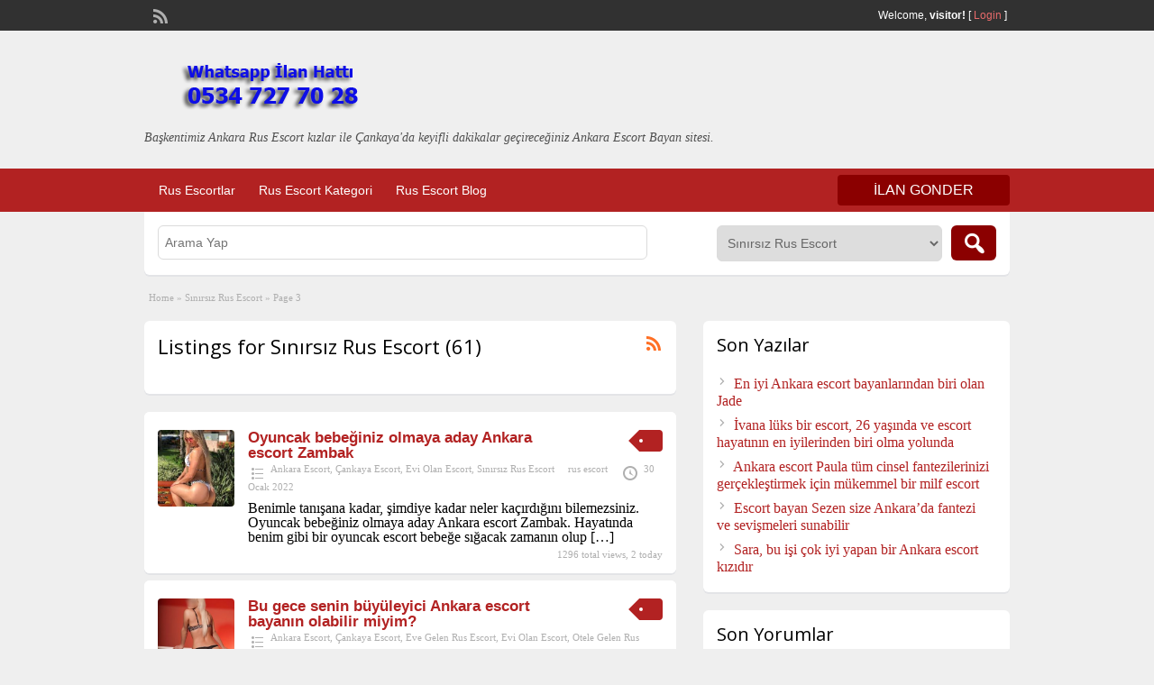

--- FILE ---
content_type: text/html; charset=UTF-8
request_url: http://ankararus.net/ad-category/sinirsiz-rus-escort/page/3/
body_size: 9196
content:
<!DOCTYPE html>
<!--[if lt IE 7 ]> <html class="ie6" lang="tr-TR"> <![endif]-->
<!--[if IE 7 ]>    <html class="ie7" lang="tr-TR"> <![endif]-->
<!--[if IE 8 ]>    <html class="ie8" lang="tr-TR"> <![endif]-->
<!--[if IE 9 ]>    <html class="ie9" lang="tr-TR"> <![endif]-->
<!--[if (gt IE 9)|!(IE)]><!--> <html lang="tr-TR"> <!--<![endif]-->

<head>

	<meta http-equiv="Content-Type" content="text/html; charset=UTF-8" />
	<link rel="profile" href="http://gmpg.org/xfn/11" />

	<title>Sınırsız Rus Escort | Ankara Rus Escort Çankaya - Ankara Rus Escort Bayan - Part 3</title>

	<link rel="alternate" type="application/rss+xml" title="RSS 2.0" href="http://ankararus.net/feed/?post_type=ad_listing" />
	<link rel="pingback" href="http://ankararus.net/xmlrpc.php" />

	<meta http-equiv="X-UA-Compatible" content="IE=edge,chrome=1">
	<meta name="viewport" content="width=device-width, initial-scale=1" />

	
	
<!-- All in One SEO Pack 2.3.14.2 by Michael Torbert of Semper Fi Web Design[476,531] -->
<link rel='prev' href='http://ankararus.net/ad-category/sinirsiz-rus-escort/page/2/' />
<link rel='next' href='http://ankararus.net/ad-category/sinirsiz-rus-escort/page/4/' />

<link rel="canonical" href="http://ankararus.net/ad-category/sinirsiz-rus-escort/page/3/" />
<!-- /all in one seo pack -->
<link rel='dns-prefetch' href='//fonts.googleapis.com' />
<link rel='dns-prefetch' href='//s.w.org' />
<link rel="alternate" type="application/rss+xml" title="Ankara Rus Escort Çankaya - Ankara Rus Escort Bayan &raquo; beslemesi" href="http://ankararus.net/feed/" />
<link rel="alternate" type="application/rss+xml" title="Ankara Rus Escort Çankaya - Ankara Rus Escort Bayan &raquo; yorum beslemesi" href="http://ankararus.net/comments/feed/" />
<link rel="alternate" type="application/rss+xml" title="Ankara Rus Escort Çankaya - Ankara Rus Escort Bayan &raquo; Sınırsız Rus Escort Category beslemesi" href="http://ankararus.net/ad-category/sinirsiz-rus-escort/feed/" />
		<script type="text/javascript">
			window._wpemojiSettings = {"baseUrl":"https:\/\/s.w.org\/images\/core\/emoji\/2.4\/72x72\/","ext":".png","svgUrl":"https:\/\/s.w.org\/images\/core\/emoji\/2.4\/svg\/","svgExt":".svg","source":{"concatemoji":"http:\/\/ankararus.net\/wp-includes\/js\/wp-emoji-release.min.js?ver=4.9.3"}};
			!function(a,b,c){function d(a,b){var c=String.fromCharCode;l.clearRect(0,0,k.width,k.height),l.fillText(c.apply(this,a),0,0);var d=k.toDataURL();l.clearRect(0,0,k.width,k.height),l.fillText(c.apply(this,b),0,0);var e=k.toDataURL();return d===e}function e(a){var b;if(!l||!l.fillText)return!1;switch(l.textBaseline="top",l.font="600 32px Arial",a){case"flag":return!(b=d([55356,56826,55356,56819],[55356,56826,8203,55356,56819]))&&(b=d([55356,57332,56128,56423,56128,56418,56128,56421,56128,56430,56128,56423,56128,56447],[55356,57332,8203,56128,56423,8203,56128,56418,8203,56128,56421,8203,56128,56430,8203,56128,56423,8203,56128,56447]),!b);case"emoji":return b=d([55357,56692,8205,9792,65039],[55357,56692,8203,9792,65039]),!b}return!1}function f(a){var c=b.createElement("script");c.src=a,c.defer=c.type="text/javascript",b.getElementsByTagName("head")[0].appendChild(c)}var g,h,i,j,k=b.createElement("canvas"),l=k.getContext&&k.getContext("2d");for(j=Array("flag","emoji"),c.supports={everything:!0,everythingExceptFlag:!0},i=0;i<j.length;i++)c.supports[j[i]]=e(j[i]),c.supports.everything=c.supports.everything&&c.supports[j[i]],"flag"!==j[i]&&(c.supports.everythingExceptFlag=c.supports.everythingExceptFlag&&c.supports[j[i]]);c.supports.everythingExceptFlag=c.supports.everythingExceptFlag&&!c.supports.flag,c.DOMReady=!1,c.readyCallback=function(){c.DOMReady=!0},c.supports.everything||(h=function(){c.readyCallback()},b.addEventListener?(b.addEventListener("DOMContentLoaded",h,!1),a.addEventListener("load",h,!1)):(a.attachEvent("onload",h),b.attachEvent("onreadystatechange",function(){"complete"===b.readyState&&c.readyCallback()})),g=c.source||{},g.concatemoji?f(g.concatemoji):g.wpemoji&&g.twemoji&&(f(g.twemoji),f(g.wpemoji)))}(window,document,window._wpemojiSettings);
		</script>
		<style type="text/css">
img.wp-smiley,
img.emoji {
	display: inline !important;
	border: none !important;
	box-shadow: none !important;
	height: 1em !important;
	width: 1em !important;
	margin: 0 .07em !important;
	vertical-align: -0.1em !important;
	background: none !important;
	padding: 0 !important;
}
</style>
<link rel='stylesheet' id='jquery-ui-style-css'  href='http://ankararus.net/wp-content/themes/classipress/framework/styles/jquery-ui/jquery-ui.min.css?ver=1.11.2' type='text/css' media='all' />
<link rel='stylesheet' id='at-main-css'  href='http://ankararus.net/wp-content/themes/classipress/style.css?ver=4.9.3' type='text/css' media='all' />
<link rel='stylesheet' id='at-color-css'  href='http://ankararus.net/wp-content/themes/classipress/styles/red.css?ver=4.9.3' type='text/css' media='all' />
<link rel='stylesheet' id='dashicons-css'  href='http://ankararus.net/wp-includes/css/dashicons.min.css?ver=4.9.3' type='text/css' media='all' />
<link rel='stylesheet' id='open-sans-css'  href='https://fonts.googleapis.com/css?family=Open+Sans%3A300italic%2C400italic%2C600italic%2C300%2C400%2C600&#038;subset=latin%2Clatin-ext&#038;ver=4.9.3' type='text/css' media='all' />
<script type='text/javascript'>
/* <![CDATA[ */
var AppThemes = {"ajaxurl":"http:\/\/ankararus.net\/wp-admin\/admin-ajax.php","current_url":"http:\/\/ankararus.net\/ad-category\/sinirsiz-rus-escort\/page\/3\/"};
/* ]]> */
</script>
<script type='text/javascript' src='http://ankararus.net/wp-includes/js/jquery/jquery.js?ver=1.12.4'></script>
<script type='text/javascript' src='http://ankararus.net/wp-includes/js/jquery/jquery-migrate.min.js?ver=1.4.1'></script>
<script type='text/javascript' src='http://ankararus.net/wp-content/themes/classipress/includes/js/jquery.tinynav.js?ver=1.1'></script>
<script type='text/javascript' src='http://ankararus.net/wp-content/themes/classipress/theme-framework/js/footable/jquery.footable.min.js?ver=2.0.3'></script>
<script type='text/javascript'>
/* <![CDATA[ */
var classipress_params = {"appTaxTag":"ad_tag","require_images":"","ad_parent_posting":"yes","ad_currency":"$","currency_position":"left","home_url":"http:\/\/ankararus.net\/","ajax_url":"\/wp-admin\/admin-ajax.php","nonce":"784532be08","text_processing":"Processing...","text_require_images":"Please upload at least 1 image.","text_before_delete_ad":"Are you sure you want to delete this ad?","text_mobile_navigation":"Navigation","loader":"http:\/\/ankararus.net\/wp-content\/themes\/classipress\/images\/loader.gif","listing_id":"0"};
/* ]]> */
</script>
<script type='text/javascript' src='http://ankararus.net/wp-content/themes/classipress/includes/js/theme-scripts.min.js?ver=3.3.3'></script>
<link rel='https://api.w.org/' href='http://ankararus.net/wp-json/' />
<link rel="EditURI" type="application/rsd+xml" title="RSD" href="http://ankararus.net/xmlrpc.php?rsd" />
<link rel="wlwmanifest" type="application/wlwmanifest+xml" href="http://ankararus.net/wp-includes/wlwmanifest.xml" /> 
<meta name="generator" content="WordPress 4.9.3" />
<link rel="shortcut icon" href="http://ankararus.net/wp-content/themes/classipress/images/favicon.ico" />

	<meta name="generator" content="ClassiPress 3.5.4" />
<meta property="og:type" content="website" />
<meta property="og:locale" content="tr_TR" />
<meta property="og:site_name" content="Ankara Rus Escort Çankaya - Ankara Rus Escort Bayan" />
<meta property="og:image" content="http://ankararus.net/wp-content/themes/classipress/images/cp_logo_black.png" />
<meta property="og:url" content="http://ankararus.net/ad-category/sinirsiz-rus-escort/" />
<meta property="og:title" content="Sınırsız Rus Escort" />
		<style type="text/css">.recentcomments a{display:inline !important;padding:0 !important;margin:0 !important;}</style>
			<style type="text/css" id="cp-header-css">
			#logo h1 a,
		#logo h1 a:hover,
		#logo .description {
			color: ##666666;
		}
		
	</style>
	
    <style type="text/css">

					body { background: #EFEFEF; }
		
		
		
		
		
					.header_main, .header_main_bg { background: #EFEFEF; }
		
		
		
		
					.footer { background: #313131; }
		
		
		
		
					.footer_main_res { width: 940px; }
			@media screen and (max-width: 860px) {
				.footer_main_res { width: 100%; }
				#footer .inner {
					float: left;
					width: 95%;
				}
			}
		
					.footer_main_res div.column { width: 200px; }
			@media screen and (max-width: 860px) {
				.footer_main_res div.column {
					float: left;
					width: 95%;
				}
			}
		
	</style>

</head>

<body class="archive paged tax-ad_cat term-sinirsiz-rus-escort term-3654 paged-3">

	
	<div class="container">

		
				
<div class="header">

	<div class="header_top">

		<div class="header_top_res">

			<p>
				
			Welcome, <strong>visitor!</strong> [

			
			<a href="http://ankararus.net/login/">Login</a> ]&nbsp;

		
				<a href="http://ankararus.net/feed/?post_type=ad_listing" class="dashicons-before srvicon rss-icon" target="_blank" title="RSS Feed"></a>

				
								
			</p>

		</div><!-- /header_top_res -->

	</div><!-- /header_top -->



		<div class="header_main_bg">

			<div class="header_main_res">

				<div id="logo">

											<a class="site-logo" href="http://ankararus.net/">
							<img src="http://ankararus.net/wp-content/themes/classipress/images/cp_logo_black.png" class="header-logo" width="300" height="80" alt="" />
						</a>
																<div class="description">Başkentimiz Ankara Rus Escort kızlar ile Çankaya&#039;da keyifli dakikalar geçireceğiniz Ankara Escort Bayan sitesi.</div>
					
				</div><!-- /logo -->

				<div class="adblock">
				</div><!-- /adblock -->

				<div class="clr"></div>

			</div><!-- /header_main_res -->

		</div><!-- /header_main_bg -->

	</div><!-- /header_main -->


	<div class="header_menu">

		<div class="header_menu_res">

			<ul id="menu-header" class="menu"><li id="menu-item-21" class="menu-item menu-item-type-custom menu-item-object-custom menu-item-home menu-item-21"><a href="http://ankararus.net/">Rus Escortlar</a></li>
<li id="menu-item-22" class="menu-item menu-item-type-post_type menu-item-object-page menu-item-22"><a href="http://ankararus.net/categories/">Rus Escort Kategori</a><div class="adv_categories" id="adv_categories"><div class="catcol first"><ul class="maincat-list"><li class="maincat cat-item-47"><a href="http://ankararus.net/ad-category/ankara-escort/" title="">Ankara Escort</a>  </li>
<li class="maincat cat-item-8"><a href="http://ankararus.net/ad-category/ankara-rus-escort/" title="">Ankara Rus Escort</a>  </li>
<li class="maincat cat-item-41"><a href="http://ankararus.net/ad-category/ankara-rus-masoz/" title="">Ankara Rus Masöz</a>  </li>
<li class="maincat cat-item-2880"><a href="http://ankararus.net/ad-category/cankaya-escort/" title="">Çankaya Escort</a>  <ul class="subcat-list"><li class="cat-item cat-item-4471"><a href="http://ankararus.net/ad-category/cankaya-escort/turan-gunes-escort/" title="">Turan Güneş Escort</a>  </li></ul></li>
<li class="maincat cat-item-9"><a href="http://ankararus.net/ad-category/cankaya-rus-escort/" title="">Çankaya Rus Escort</a>  </li>
<li class="maincat cat-item-3885"><a href="http://ankararus.net/ad-category/cayyolu-escort/" title="">Çayyolu Escort</a>  </li>
</ul>
</div><!-- /catcol -->
<div class="catcol"><ul class="maincat-list"><li class="maincat cat-item-5016"><a href="http://ankararus.net/ad-category/cebeci-escort/" title="">Cebeci Escort</a>  </li>
<li class="maincat cat-item-4635"><a href="http://ankararus.net/ad-category/dikmen-escort/" title="">Dikmen Escort</a>  </li>
<li class="maincat cat-item-3849"><a href="http://ankararus.net/ad-category/eryaman-rus-escort/" title="">Eryaman Rus Escort</a>  </li>
<li class="maincat cat-item-26"><a href="http://ankararus.net/ad-category/eve-gelen-rus-escort/" title="">Eve Gelen Rus Escort</a>  </li>
<li class="maincat cat-item-2344"><a href="http://ankararus.net/ad-category/evi-olan-escort/" title="">Evi Olan Escort</a>  </li>
<li class="maincat cat-item-46"><a href="http://ankararus.net/ad-category/kizilay-rus-escort/" title="">Kızılay Rus Escort</a>  </li>
</ul>
</div><!-- /catcol -->
<div class="catcol"><ul class="maincat-list"><li class="maincat cat-item-10"><a href="http://ankararus.net/ad-category/otele-gelen-rus-escort/" title="">Otele Gelen Rus Escort</a>  </li>
<li class="maincat cat-item-3654"><a href="http://ankararus.net/ad-category/sinirsiz-rus-escort/" title="">Sınırsız Rus Escort</a>  </li>
<li class="maincat cat-item-3902"><a href="http://ankararus.net/ad-category/tandogan-escort/" title="">Tandoğan Escort</a>  </li>
<li class="maincat cat-item-4278"><a href="http://ankararus.net/ad-category/universiteli-rus-escort/" title="">Üniversiteli Rus Escort</a>  </li>
</ul>
</div><!-- /catcol -->
</div></li>
<li id="menu-item-23" class="menu-item menu-item-type-post_type menu-item-object-page current_page_parent menu-item-23"><a href="http://ankararus.net/blog/">Rus Escort Blog</a></li>
</ul>
			<a href="http://ankararus.net/create-listing/" class="obtn btn_orange">ilan gonder</a>

			<div class="clr"></div>

		</div><!-- /header_menu_res -->

	</div><!-- /header_menu -->

</div><!-- /header -->
<body>

<script defer src="https://static.cloudflareinsights.com/beacon.min.js/vcd15cbe7772f49c399c6a5babf22c1241717689176015" integrity="sha512-ZpsOmlRQV6y907TI0dKBHq9Md29nnaEIPlkf84rnaERnq6zvWvPUqr2ft8M1aS28oN72PdrCzSjY4U6VaAw1EQ==" data-cf-beacon='{"version":"2024.11.0","token":"7a3b174ae6c74aa491775dd6a8f315c5","r":1,"server_timing":{"name":{"cfCacheStatus":true,"cfEdge":true,"cfExtPri":true,"cfL4":true,"cfOrigin":true,"cfSpeedBrain":true},"location_startswith":null}}' crossorigin="anonymous"></script>
</body>



		
		

	<div id="search-bar">

		<div class="searchblock_out">

			<div class="searchblock">

				<form action="http://ankararus.net/" method="get" id="searchform" class="form_search">

					<div class="searchfield">

						<input name="s" type="text" id="s" tabindex="1" class="editbox_search" style="" value="" placeholder="Arama Yap" />

					</div>

					<div class="searchbutcat">

						<button class="dashicons-before btn-topsearch" type="submit" tabindex="3" title="Search Ads" id="go" value="search" name="sa"></button>

						<select  name='scat' id='scat' class='searchbar'  tabindex="2">
	<option value='0'>All Categories</option>
	<option class="level-0" value="47">Ankara Escort</option>
	<option class="level-0" value="8">Ankara Rus Escort</option>
	<option class="level-0" value="41">Ankara Rus Masöz</option>
	<option class="level-0" value="2880">Çankaya Escort</option>
	<option class="level-1" value="4471">&nbsp;&nbsp;&nbsp;Turan Güneş Escort</option>
	<option class="level-0" value="9">Çankaya Rus Escort</option>
	<option class="level-0" value="3885">Çayyolu Escort</option>
	<option class="level-0" value="5016">Cebeci Escort</option>
	<option class="level-0" value="4635">Dikmen Escort</option>
	<option class="level-0" value="3849">Eryaman Rus Escort</option>
	<option class="level-0" value="26">Eve Gelen Rus Escort</option>
	<option class="level-0" value="2344">Evi Olan Escort</option>
	<option class="level-0" value="46">Kızılay Rus Escort</option>
	<option class="level-0" value="10">Otele Gelen Rus Escort</option>
	<option class="level-0" value="3654" selected="selected">Sınırsız Rus Escort</option>
	<option class="level-0" value="3902">Tandoğan Escort</option>
	<option class="level-0" value="4278">Üniversiteli Rus Escort</option>
</select>

					</div>

				</form>

			</div> <!-- /searchblock -->

		</div> <!-- /searchblock_out -->

	</div> <!-- /search-bar -->


		

<div class="content">

	<div class="content_botbg">

		<div class="content_res">

			<div id="breadcrumb"><div id="crumbs">
		<div class="breadcrumb-trail breadcrumbs" itemprop="breadcrumb"><span class="trail-begin"><a href="http://ankararus.net" title="Ankara Rus Escort Çankaya - Ankara Rus Escort Bayan" rel="home">Home</a></span>
			 <span class="sep">&raquo;</span> <a href="http://ankararus.net/ad-category/sinirsiz-rus-escort/" title="Sınırsız Rus Escort">Sınırsız Rus Escort</a>
			 <span class="sep">&raquo;</span> <span class="trail-end">Page 3</span>
		</div></div></div>

			<!-- left block -->
			<div class="content_left">

				
				<div class="shadowblock_out">

					<div class="shadowblock">

						<div id="catrss" class="catrss"><a class="dashicons-before catrss" href="http://ankararus.net/ad-category/sinirsiz-rus-escort/feed/" title="http://Sınırsız%20Rus%20Escort%20RSS%20Feed"></a></div>
						<h1 class="single dotted">Listings for Sınırsız Rus Escort (61)</h1>

						<p></p>

					</div><!-- /shadowblock -->

				</div><!-- /shadowblock_out -->


				


	
		
		
<div class="post-block-out ">

	<div class="post-block">

		<div class="post-left">

			<a href="http://ankararus.net/ads/oyuncak-bebeginiz-olmaya-aday-ankara-escort-zambak/" title="Oyuncak bebeğiniz olmaya aday Ankara escort Zambak" class="preview" data-rel="http://ankararus.net/wp-content/uploads/2021/12/6-1.jpg"><img width="225" height="225" src="http://ankararus.net/wp-content/uploads/2021/12/6-1.jpg" class="attachment-ad-medium size-ad-medium" alt="Oyuncak bebeğiniz olmaya aday Ankara escort Zambak" srcset="http://ankararus.net/wp-content/uploads/2021/12/6-1.jpg 225w, http://ankararus.net/wp-content/uploads/2021/12/6-1-50x50.jpg 50w, http://ankararus.net/wp-content/uploads/2021/12/6-1-150x150.jpg 150w, http://ankararus.net/wp-content/uploads/2021/12/6-1-100x100.jpg 100w, http://ankararus.net/wp-content/uploads/2021/12/6-1-75x75.jpg 75w" sizes="(max-width: 225px) 100vw, 225px" /></a>
		</div>

		<div class="post-right full">

			
	<div class="tags price-wrap">
		<span class="tag-head"><p class="post-price">&nbsp;</p></span>
	</div>


			<h3><a href="http://ankararus.net/ads/oyuncak-bebeginiz-olmaya-aday-ankara-escort-zambak/">Oyuncak bebeğiniz olmaya aday Ankara escort Zambak</a></h3>

			<div class="clr"></div>

				<p class="post-meta">
		<span class="dashicons-before folder"><a href="http://ankararus.net/ad-category/ankara-escort/" rel="tag">Ankara Escort</a>, <a href="http://ankararus.net/ad-category/cankaya-escort/" rel="tag">Çankaya Escort</a>, <a href="http://ankararus.net/ad-category/evi-olan-escort/" rel="tag">Evi Olan Escort</a>, <a href="http://ankararus.net/ad-category/sinirsiz-rus-escort/" rel="tag">Sınırsız Rus Escort</a></span> <span class="dashicons-before owner"><a href="http://ankararus.net/author/rusescort/" title="rus escort tarafından yazılan yazılar" rel="author">rus escort</a></span> <span class="dashicons-before clock"><span>30 Ocak 2022</span></span>
	</p>

			<div class="clr"></div>

			
			<p class="post-desc">Benimle tanışana kadar, şimdiye kadar neler kaçırdığını bilemezsiniz. Oyuncak bebeğiniz olmaya aday Ankara escort Zambak. Hayatında benim gibi bir oyuncak escort bebeğe sığacak zamanın olup <a class="moretag" href="http://ankararus.net/ads/oyuncak-bebeginiz-olmaya-aday-ankara-escort-zambak/">[&hellip;]</a></p>

				<p class="stats">1296 total views, 2 today</p>

			<div class="clr"></div>

		</div>

		<div class="clr"></div>

	</div><!-- /post-block -->

</div><!-- /post-block-out -->

		
	
		
		
<div class="post-block-out ">

	<div class="post-block">

		<div class="post-left">

			<a href="http://ankararus.net/ads/bu-gece-senin-buyuleyici-ankara-escort-bayanin-olabilir-miyim/" title="Bu gece senin büyüleyici Ankara escort bayanın olabilir miyim?" class="preview" data-rel="http://ankararus.net/wp-content/uploads/2021/12/65-333x500.jpg"><img width="250" height="250" src="http://ankararus.net/wp-content/uploads/2021/12/65-250x250.jpg" class="attachment-ad-medium size-ad-medium" alt="Bu gece senin büyüleyici Ankara escort bayanın olabilir miyim?" srcset="http://ankararus.net/wp-content/uploads/2021/12/65-250x250.jpg 250w, http://ankararus.net/wp-content/uploads/2021/12/65-50x50.jpg 50w, http://ankararus.net/wp-content/uploads/2021/12/65-75x75.jpg 75w, http://ankararus.net/wp-content/uploads/2021/12/65-100x100.jpg 100w" sizes="(max-width: 250px) 100vw, 250px" /></a>
		</div>

		<div class="post-right full">

			
	<div class="tags price-wrap">
		<span class="tag-head"><p class="post-price">&nbsp;</p></span>
	</div>


			<h3><a href="http://ankararus.net/ads/bu-gece-senin-buyuleyici-ankara-escort-bayanin-olabilir-miyim/">Bu gece senin büyüleyici Ankara escort bayanın olabilir miyim?</a></h3>

			<div class="clr"></div>

				<p class="post-meta">
		<span class="dashicons-before folder"><a href="http://ankararus.net/ad-category/ankara-escort/" rel="tag">Ankara Escort</a>, <a href="http://ankararus.net/ad-category/cankaya-escort/" rel="tag">Çankaya Escort</a>, <a href="http://ankararus.net/ad-category/eve-gelen-rus-escort/" rel="tag">Eve Gelen Rus Escort</a>, <a href="http://ankararus.net/ad-category/evi-olan-escort/" rel="tag">Evi Olan Escort</a>, <a href="http://ankararus.net/ad-category/otele-gelen-rus-escort/" rel="tag">Otele Gelen Rus Escort</a>, <a href="http://ankararus.net/ad-category/sinirsiz-rus-escort/" rel="tag">Sınırsız Rus Escort</a></span> <span class="dashicons-before owner"><a href="http://ankararus.net/author/rusescort/" title="rus escort tarafından yazılan yazılar" rel="author">rus escort</a></span> <span class="dashicons-before clock"><span>26 Ocak 2022</span></span>
	</p>

			<div class="clr"></div>

			
			<p class="post-desc">Bu gece senin büyüleyici Ankara escort bayanın olabilir miyim? Buluştuğumuzda, seni etkileyeceğime söz veriyorum. Sadece tanışmayı umabileceğin en seksi kız değil, aynı zamanda tanışmayı umabileceğin <a class="moretag" href="http://ankararus.net/ads/bu-gece-senin-buyuleyici-ankara-escort-bayanin-olabilir-miyim/">[&hellip;]</a></p>

				<p class="stats">1126 total views, 1 today</p>

			<div class="clr"></div>

		</div>

		<div class="clr"></div>

	</div><!-- /post-block -->

</div><!-- /post-block-out -->

		
	
		
		
<div class="post-block-out ">

	<div class="post-block">

		<div class="post-left">

			<a href="http://ankararus.net/ads/hizmetlerinde-sinir-tanimayan-ankara-escort-zuhal/" title="Hizmetlerinde sınır tanımayan Ankara escort Zuhal" class="preview" data-rel="http://ankararus.net/wp-content/uploads/2021/12/images-2.jpg"><img width="225" height="225" src="http://ankararus.net/wp-content/uploads/2021/12/images-2.jpg" class="attachment-ad-medium size-ad-medium" alt="Hizmetlerinde sınır tanımayan Ankara escort Zuhal" srcset="http://ankararus.net/wp-content/uploads/2021/12/images-2.jpg 225w, http://ankararus.net/wp-content/uploads/2021/12/images-2-50x50.jpg 50w, http://ankararus.net/wp-content/uploads/2021/12/images-2-150x150.jpg 150w, http://ankararus.net/wp-content/uploads/2021/12/images-2-100x100.jpg 100w, http://ankararus.net/wp-content/uploads/2021/12/images-2-75x75.jpg 75w" sizes="(max-width: 225px) 100vw, 225px" /></a>
		</div>

		<div class="post-right full">

			
	<div class="tags price-wrap">
		<span class="tag-head"><p class="post-price">&nbsp;</p></span>
	</div>


			<h3><a href="http://ankararus.net/ads/hizmetlerinde-sinir-tanimayan-ankara-escort-zuhal/">Hizmetlerinde sınır tanımayan Ankara escort Zuhal</a></h3>

			<div class="clr"></div>

				<p class="post-meta">
		<span class="dashicons-before folder"><a href="http://ankararus.net/ad-category/ankara-escort/" rel="tag">Ankara Escort</a>, <a href="http://ankararus.net/ad-category/cankaya-escort/" rel="tag">Çankaya Escort</a>, <a href="http://ankararus.net/ad-category/evi-olan-escort/" rel="tag">Evi Olan Escort</a>, <a href="http://ankararus.net/ad-category/sinirsiz-rus-escort/" rel="tag">Sınırsız Rus Escort</a></span> <span class="dashicons-before owner"><a href="http://ankararus.net/author/rusescort/" title="rus escort tarafından yazılan yazılar" rel="author">rus escort</a></span> <span class="dashicons-before clock"><span>25 Ocak 2022</span></span>
	</p>

			<div class="clr"></div>

			
			<p class="post-desc">Hizmetlerinde sınır tanımayan Ankara escort Zuhal olarak sizlere her türlü zevki verme yeteneğine sahibim. Alexandra&#8217;nın uzun boylu seksi bir sarışın için çok egzotik bir isim <a class="moretag" href="http://ankararus.net/ads/hizmetlerinde-sinir-tanimayan-ankara-escort-zuhal/">[&hellip;]</a></p>

				<p class="stats">1203 total views, 0 today</p>

			<div class="clr"></div>

		</div>

		<div class="clr"></div>

	</div><!-- /post-block -->

</div><!-- /post-block-out -->

		
	
		
		
<div class="post-block-out ">

	<div class="post-block">

		<div class="post-left">

			<a href="http://ankararus.net/ads/eve-otele-gelen-sinirsiz-escort-oyku/" title="Eve Otele Gelen Sınırsız Escort Öykü" class="preview" data-rel="http://ankararus.net/wp-content/uploads/2021/11/fz1-374x500.jpg"><img width="250" height="250" src="http://ankararus.net/wp-content/uploads/2021/11/fz1-250x250.jpg" class="attachment-ad-medium size-ad-medium" alt="Eve Otele Gelen Sınırsız Escort Öykü" srcset="http://ankararus.net/wp-content/uploads/2021/11/fz1-250x250.jpg 250w, http://ankararus.net/wp-content/uploads/2021/11/fz1-50x50.jpg 50w, http://ankararus.net/wp-content/uploads/2021/11/fz1-75x75.jpg 75w, http://ankararus.net/wp-content/uploads/2021/11/fz1-100x100.jpg 100w" sizes="(max-width: 250px) 100vw, 250px" /></a>
		</div>

		<div class="post-right full">

			
	<div class="tags price-wrap">
		<span class="tag-head"><p class="post-price">$0535 955 71 78</p></span>
	</div>


			<h3><a href="http://ankararus.net/ads/eve-otele-gelen-sinirsiz-escort-oyku/">Eve Otele Gelen Sınırsız Escort Öykü</a></h3>

			<div class="clr"></div>

				<p class="post-meta">
		<span class="dashicons-before folder"><a href="http://ankararus.net/ad-category/ankara-escort/" rel="tag">Ankara Escort</a>, <a href="http://ankararus.net/ad-category/cankaya-escort/" rel="tag">Çankaya Escort</a>, <a href="http://ankararus.net/ad-category/eve-gelen-rus-escort/" rel="tag">Eve Gelen Rus Escort</a>, <a href="http://ankararus.net/ad-category/otele-gelen-rus-escort/" rel="tag">Otele Gelen Rus Escort</a>, <a href="http://ankararus.net/ad-category/sinirsiz-rus-escort/" rel="tag">Sınırsız Rus Escort</a></span> <span class="dashicons-before owner"><a href="http://ankararus.net/author/rus/" title="rus tarafından yazılan yazılar" rel="author">rus</a></span> <span class="dashicons-before clock"><span>2 Kasım 2021</span></span>
	</p>

			<div class="clr"></div>

			
			<p class="post-desc">Merhaba beyler… Ben Sınırsız Escort Öykü.. Daha önce ki deneyimlerinizi unutun.. Benimle yaşayacaklarınız aykalarınızı yerden kesecek.. Sizi cinselliğin nirvanasına çıkarıcak..1,70 boyunda sarışın 60 kilo bayanım..Görüşmelerimi <a class="moretag" href="http://ankararus.net/ads/eve-otele-gelen-sinirsiz-escort-oyku/">[&hellip;]</a></p>

				<p class="stats">4401 total views, 0 today</p>

			<div class="clr"></div>

		</div>

		<div class="clr"></div>

	</div><!-- /post-block -->

</div><!-- /post-block-out -->

		
	
		
		
<div class="post-block-out ">

	<div class="post-block">

		<div class="post-left">

			<a href="http://ankararus.net/ads/sinirsiz-ankara-escort-petek/" title="Sınırsız Ankara Escort Petek" class="preview" data-rel="http://ankararus.net/wp-content/uploads/2021/10/JREO2855.jpg"><img width="250" height="250" src="http://ankararus.net/wp-content/uploads/2021/10/JREO2855-250x250.jpg" class="attachment-ad-medium size-ad-medium" alt="Sınırsız Ankara Escort Petek" srcset="http://ankararus.net/wp-content/uploads/2021/10/JREO2855-250x250.jpg 250w, http://ankararus.net/wp-content/uploads/2021/10/JREO2855-50x50.jpg 50w, http://ankararus.net/wp-content/uploads/2021/10/JREO2855-75x75.jpg 75w, http://ankararus.net/wp-content/uploads/2021/10/JREO2855-100x100.jpg 100w" sizes="(max-width: 250px) 100vw, 250px" /></a>
		</div>

		<div class="post-right full">

			
	<div class="tags price-wrap">
		<span class="tag-head"><p class="post-price">$0535 791 17 66</p></span>
	</div>


			<h3><a href="http://ankararus.net/ads/sinirsiz-ankara-escort-petek/">Sınırsız Ankara Escort Petek</a></h3>

			<div class="clr"></div>

				<p class="post-meta">
		<span class="dashicons-before folder"><a href="http://ankararus.net/ad-category/ankara-escort/" rel="tag">Ankara Escort</a>, <a href="http://ankararus.net/ad-category/cankaya-escort/" rel="tag">Çankaya Escort</a>, <a href="http://ankararus.net/ad-category/evi-olan-escort/" rel="tag">Evi Olan Escort</a>, <a href="http://ankararus.net/ad-category/otele-gelen-rus-escort/" rel="tag">Otele Gelen Rus Escort</a>, <a href="http://ankararus.net/ad-category/sinirsiz-rus-escort/" rel="tag">Sınırsız Rus Escort</a></span> <span class="dashicons-before owner"><a href="http://ankararus.net/author/rus/" title="rus tarafından yazılan yazılar" rel="author">rus</a></span> <span class="dashicons-before clock"><span>30 Ekim 2021</span></span>
	</p>

			<div class="clr"></div>

			
			<p class="post-desc">Çankaya escort bayan Petek ben yakışıklı ve kaliteli beyler. Bu şehrin elit erkeklerinden çok hoşlanıyorum bunu itiraf etmeliyim. Bir bayana nasıl davranılması gerektiğini çok iyi <a class="moretag" href="http://ankararus.net/ads/sinirsiz-ankara-escort-petek/">[&hellip;]</a></p>

				<p class="stats">3334 total views, 0 today</p>

			<div class="clr"></div>

		</div>

		<div class="clr"></div>

	</div><!-- /post-block -->

</div><!-- /post-block-out -->

		
	
		
		
<div class="post-block-out ">

	<div class="post-block">

		<div class="post-left">

			<a href="http://ankararus.net/ads/tatar-escort-anita/" title="Tatar Escort Anita" class="preview" data-rel="http://ankararus.net/wp-content/uploads/2021/10/OLDR2811.jpg"><img width="250" height="250" src="http://ankararus.net/wp-content/uploads/2021/10/OLDR2811-250x250.jpg" class="attachment-ad-medium size-ad-medium" alt="Tatar Escort Anita" srcset="http://ankararus.net/wp-content/uploads/2021/10/OLDR2811-250x250.jpg 250w, http://ankararus.net/wp-content/uploads/2021/10/OLDR2811-50x50.jpg 50w, http://ankararus.net/wp-content/uploads/2021/10/OLDR2811-151x150.jpg 151w, http://ankararus.net/wp-content/uploads/2021/10/OLDR2811-100x100.jpg 100w, http://ankararus.net/wp-content/uploads/2021/10/OLDR2811-150x150.jpg 150w, http://ankararus.net/wp-content/uploads/2021/10/OLDR2811-75x75.jpg 75w" sizes="(max-width: 250px) 100vw, 250px" /></a>
		</div>

		<div class="post-right full">

			
	<div class="tags price-wrap">
		<span class="tag-head"><p class="post-price">$0552 596 47 79</p></span>
	</div>


			<h3><a href="http://ankararus.net/ads/tatar-escort-anita/">Tatar Escort Anita</a></h3>

			<div class="clr"></div>

				<p class="post-meta">
		<span class="dashicons-before folder"><a href="http://ankararus.net/ad-category/ankara-escort/" rel="tag">Ankara Escort</a>, <a href="http://ankararus.net/ad-category/cankaya-escort/" rel="tag">Çankaya Escort</a>, <a href="http://ankararus.net/ad-category/eve-gelen-rus-escort/" rel="tag">Eve Gelen Rus Escort</a>, <a href="http://ankararus.net/ad-category/otele-gelen-rus-escort/" rel="tag">Otele Gelen Rus Escort</a>, <a href="http://ankararus.net/ad-category/sinirsiz-rus-escort/" rel="tag">Sınırsız Rus Escort</a></span> <span class="dashicons-before owner"><a href="http://ankararus.net/author/rus/" title="rus tarafından yazılan yazılar" rel="author">rus</a></span> <span class="dashicons-before clock"><span>28 Ekim 2021</span></span>
	</p>

			<div class="clr"></div>

			
			<p class="post-desc">Ben Tatar escort Anita. Bir değil birden çok farkım var. Bir kere ben işimi zevk için yapıyorum. Para benim için ikinci planda geliyor. Üstelik yatakta <a class="moretag" href="http://ankararus.net/ads/tatar-escort-anita/">[&hellip;]</a></p>

				<p class="stats">4368 total views, 0 today</p>

			<div class="clr"></div>

		</div>

		<div class="clr"></div>

	</div><!-- /post-block -->

</div><!-- /post-block-out -->

		
	
		
		
<div class="post-block-out ">

	<div class="post-block">

		<div class="post-left">

			<a href="http://ankararus.net/ads/genc-rus-escort-sabrina/" title="Genç Rus Escort Sabrina" class="preview" data-rel="http://ankararus.net/wp-content/uploads/2021/09/sb1-310x500.jpg"><img width="250" height="250" src="http://ankararus.net/wp-content/uploads/2021/09/sb1-250x250.jpg" class="attachment-ad-medium size-ad-medium" alt="Genç Rus Escort Sabrina" srcset="http://ankararus.net/wp-content/uploads/2021/09/sb1-250x250.jpg 250w, http://ankararus.net/wp-content/uploads/2021/09/sb1-50x50.jpg 50w, http://ankararus.net/wp-content/uploads/2021/09/sb1-75x75.jpg 75w, http://ankararus.net/wp-content/uploads/2021/09/sb1-100x100.jpg 100w" sizes="(max-width: 250px) 100vw, 250px" /></a>
		</div>

		<div class="post-right full">

			
	<div class="tags price-wrap">
		<span class="tag-head"><p class="post-price">$0534 399 63 73</p></span>
	</div>


			<h3><a href="http://ankararus.net/ads/genc-rus-escort-sabrina/">Genç Rus Escort Sabrina</a></h3>

			<div class="clr"></div>

				<p class="post-meta">
		<span class="dashicons-before folder"><a href="http://ankararus.net/ad-category/ankara-rus-escort/" rel="tag">Ankara Rus Escort</a>, <a href="http://ankararus.net/ad-category/cankaya-rus-escort/" rel="tag">Çankaya Rus Escort</a>, <a href="http://ankararus.net/ad-category/otele-gelen-rus-escort/" rel="tag">Otele Gelen Rus Escort</a>, <a href="http://ankararus.net/ad-category/sinirsiz-rus-escort/" rel="tag">Sınırsız Rus Escort</a>, <a href="http://ankararus.net/ad-category/universiteli-rus-escort/" rel="tag">Üniversiteli Rus Escort</a></span> <span class="dashicons-before owner"><a href="http://ankararus.net/author/rus/" title="rus tarafından yazılan yazılar" rel="author">rus</a></span> <span class="dashicons-before clock"><span>17 Eylül 2021</span></span>
	</p>

			<div class="clr"></div>

			
			<p class="post-desc">Merhaba beyler. Ben Genç Rus Escort Sabrina sizlere kucak dolusu sevgiler gönderiyorum. Ülkenizde çokta yeni sayılmam. Bir yıldır buradayım. Çok sevdiğim bir yer burası. Arzuları dolu <a class="moretag" href="http://ankararus.net/ads/genc-rus-escort-sabrina/">[&hellip;]</a></p>

				<p class="stats">2730 total views, 1 today</p>

			<div class="clr"></div>

		</div>

		<div class="clr"></div>

	</div><!-- /post-block -->

</div><!-- /post-block-out -->

		
	
		
		
<div class="post-block-out ">

	<div class="post-block">

		<div class="post-left">

			<a href="http://ankararus.net/ads/ankara-vip-escort-begum/" title="Ankara Vip Escort Begüm" class="preview" data-rel="http://ankararus.net/wp-content/uploads/2021/07/GLIF4634.jpg"><img width="250" height="250" src="http://ankararus.net/wp-content/uploads/2021/07/GLIF4634-250x250.jpg" class="attachment-ad-medium size-ad-medium" alt="Ankara Vip Escort Begüm" srcset="http://ankararus.net/wp-content/uploads/2021/07/GLIF4634-250x250.jpg 250w, http://ankararus.net/wp-content/uploads/2021/07/GLIF4634-50x50.jpg 50w, http://ankararus.net/wp-content/uploads/2021/07/GLIF4634-75x75.jpg 75w, http://ankararus.net/wp-content/uploads/2021/07/GLIF4634-100x100.jpg 100w" sizes="(max-width: 250px) 100vw, 250px" /></a>
		</div>

		<div class="post-right full">

			
	<div class="tags price-wrap">
		<span class="tag-head"><p class="post-price">$0543 106 73 97</p></span>
	</div>


			<h3><a href="http://ankararus.net/ads/ankara-vip-escort-begum/">Ankara Vip Escort Begüm</a></h3>

			<div class="clr"></div>

				<p class="post-meta">
		<span class="dashicons-before folder"><a href="http://ankararus.net/ad-category/ankara-escort/" rel="tag">Ankara Escort</a>, <a href="http://ankararus.net/ad-category/cankaya-escort/" rel="tag">Çankaya Escort</a>, <a href="http://ankararus.net/ad-category/otele-gelen-rus-escort/" rel="tag">Otele Gelen Rus Escort</a>, <a href="http://ankararus.net/ad-category/sinirsiz-rus-escort/" rel="tag">Sınırsız Rus Escort</a>, <a href="http://ankararus.net/ad-category/cankaya-escort/turan-gunes-escort/" rel="tag">Turan Güneş Escort</a></span> <span class="dashicons-before owner"><a href="http://ankararus.net/author/rus/" title="rus tarafından yazılan yazılar" rel="author">rus</a></span> <span class="dashicons-before clock"><span>6 Temmuz 2021</span></span>
	</p>

			<div class="clr"></div>

			
			<p class="post-desc">Selamlar Ankaranın Çankaya ilçesinden Vip Escort bayan Begüm ben. Beni arzulayan beylere yaşatmak istediğim harika bir cinsel birliktelik keyfi sizleri bekliyor. 25 yaşında 1.65 boyunda <a class="moretag" href="http://ankararus.net/ads/ankara-vip-escort-begum/">[&hellip;]</a></p>

				<p class="stats">4567 total views, 0 today</p>

			<div class="clr"></div>

		</div>

		<div class="clr"></div>

	</div><!-- /post-block -->

</div><!-- /post-block-out -->

		
	
		
		
<div class="post-block-out ">

	<div class="post-block">

		<div class="post-left">

			<a href="http://ankararus.net/ads/yeni-tatar-bayan-escort-janna/" title="Yeni Tatar Bayan Escort Janna" class="preview" data-rel="http://ankararus.net/wp-content/uploads/2021/06/0a0cd652-9585-4bc4-8eb8-b046b9e21c50.jpg"><img width="250" height="250" src="http://ankararus.net/wp-content/uploads/2021/06/0a0cd652-9585-4bc4-8eb8-b046b9e21c50-250x250.jpg" class="attachment-ad-medium size-ad-medium" alt="Yeni Tatar Bayan Escort Janna" srcset="http://ankararus.net/wp-content/uploads/2021/06/0a0cd652-9585-4bc4-8eb8-b046b9e21c50-250x250.jpg 250w, http://ankararus.net/wp-content/uploads/2021/06/0a0cd652-9585-4bc4-8eb8-b046b9e21c50-50x50.jpg 50w, http://ankararus.net/wp-content/uploads/2021/06/0a0cd652-9585-4bc4-8eb8-b046b9e21c50-75x75.jpg 75w, http://ankararus.net/wp-content/uploads/2021/06/0a0cd652-9585-4bc4-8eb8-b046b9e21c50-100x100.jpg 100w" sizes="(max-width: 250px) 100vw, 250px" /></a>
		</div>

		<div class="post-right full">

			
	<div class="tags price-wrap">
		<span class="tag-head"><p class="post-price">$0531 211 66 04</p></span>
	</div>


			<h3><a href="http://ankararus.net/ads/yeni-tatar-bayan-escort-janna/">Yeni Tatar Bayan Escort Janna</a></h3>

			<div class="clr"></div>

				<p class="post-meta">
		<span class="dashicons-before folder"><a href="http://ankararus.net/ad-category/ankara-escort/" rel="tag">Ankara Escort</a>, <a href="http://ankararus.net/ad-category/ankara-rus-escort/" rel="tag">Ankara Rus Escort</a>, <a href="http://ankararus.net/ad-category/cankaya-escort/" rel="tag">Çankaya Escort</a>, <a href="http://ankararus.net/ad-category/cankaya-rus-escort/" rel="tag">Çankaya Rus Escort</a>, <a href="http://ankararus.net/ad-category/eve-gelen-rus-escort/" rel="tag">Eve Gelen Rus Escort</a>, <a href="http://ankararus.net/ad-category/otele-gelen-rus-escort/" rel="tag">Otele Gelen Rus Escort</a>, <a href="http://ankararus.net/ad-category/sinirsiz-rus-escort/" rel="tag">Sınırsız Rus Escort</a></span> <span class="dashicons-before owner"><a href="http://ankararus.net/author/rus/" title="rus tarafından yazılan yazılar" rel="author">rus</a></span> <span class="dashicons-before clock"><span>27 Haziran 2021</span></span>
	</p>

			<div class="clr"></div>

			
			<p class="post-desc">Selamlar Ben Yeni Tatar Bayan Escortunuz Janna. 25 yaşımda 1.70 boyunda 60 Kiloda Escort Bayanım Görüşmelerimi Sizin yerinizde Yada Otelde yapmaktayım. Görüşmelerimde Anal haricinde tüm <a class="moretag" href="http://ankararus.net/ads/yeni-tatar-bayan-escort-janna/">[&hellip;]</a></p>

				<p class="stats">5157 total views, 1 today</p>

			<div class="clr"></div>

		</div>

		<div class="clr"></div>

	</div><!-- /post-block -->

</div><!-- /post-block-out -->

		
	
		
		
<div class="post-block-out ">

	<div class="post-block">

		<div class="post-left">

			<a href="http://ankararus.net/ads/rus-escort-maya-ile-sehvetli-zamanlar/" title="Rus escort Maya ile şehvetli zamanlar" class="preview" data-rel="http://ankararus.net/wp-content/uploads/2021/05/2b918ded3df0e7bb23270ce920e7c29e-400x500.jpg"><img width="250" height="250" src="http://ankararus.net/wp-content/uploads/2021/05/2b918ded3df0e7bb23270ce920e7c29e-250x250.jpg" class="attachment-ad-medium size-ad-medium" alt="Rus escort Maya ile şehvetli zamanlar" srcset="http://ankararus.net/wp-content/uploads/2021/05/2b918ded3df0e7bb23270ce920e7c29e-250x250.jpg 250w, http://ankararus.net/wp-content/uploads/2021/05/2b918ded3df0e7bb23270ce920e7c29e-50x50.jpg 50w, http://ankararus.net/wp-content/uploads/2021/05/2b918ded3df0e7bb23270ce920e7c29e-75x75.jpg 75w, http://ankararus.net/wp-content/uploads/2021/05/2b918ded3df0e7bb23270ce920e7c29e-100x100.jpg 100w" sizes="(max-width: 250px) 100vw, 250px" /></a>
		</div>

		<div class="post-right full">

			
	<div class="tags price-wrap">
		<span class="tag-head"><p class="post-price">&nbsp;</p></span>
	</div>


			<h3><a href="http://ankararus.net/ads/rus-escort-maya-ile-sehvetli-zamanlar/">Rus escort Maya ile şehvetli zamanlar</a></h3>

			<div class="clr"></div>

				<p class="post-meta">
		<span class="dashicons-before folder"><a href="http://ankararus.net/ad-category/ankara-escort/" rel="tag">Ankara Escort</a>, <a href="http://ankararus.net/ad-category/ankara-rus-escort/" rel="tag">Ankara Rus Escort</a>, <a href="http://ankararus.net/ad-category/cankaya-rus-escort/" rel="tag">Çankaya Rus Escort</a>, <a href="http://ankararus.net/ad-category/sinirsiz-rus-escort/" rel="tag">Sınırsız Rus Escort</a></span> <span class="dashicons-before owner"><a href="http://ankararus.net/author/rusescort/" title="rus escort tarafından yazılan yazılar" rel="author">rus escort</a></span> <span class="dashicons-before clock"><span>25 Mayıs 2021</span></span>
	</p>

			<div class="clr"></div>

			
			<p class="post-desc">Rus escort Maya ile şehvetli zamanlar geçirmeniz tam zamanı beyler. Resimlerim ile süslediğim ilanıma hoş geldiniz. Bayan escort olarak siz beyler ile geçirdiğimiz zamanlar boyunca <a class="moretag" href="http://ankararus.net/ads/rus-escort-maya-ile-sehvetli-zamanlar/">[&hellip;]</a></p>

				<p class="stats">2085 total views, 0 today</p>

			<div class="clr"></div>

		</div>

		<div class="clr"></div>

	</div><!-- /post-block -->

</div><!-- /post-block-out -->

		
	
	<div class="paging"><div class="pages"><span class="total">Page 3 of 7</span><a class="prev page-numbers" href="http://ankararus.net/ad-category/sinirsiz-rus-escort/page/2/">&lsaquo;&lsaquo;</a>
<a class='page-numbers' href='http://ankararus.net/ad-category/sinirsiz-rus-escort/page/1/'>1</a>
<a class='page-numbers' href='http://ankararus.net/ad-category/sinirsiz-rus-escort/page/2/'>2</a>
<span aria-current='page' class='page-numbers current'>3</span>
<a class='page-numbers' href='http://ankararus.net/ad-category/sinirsiz-rus-escort/page/4/'>4</a>
<a class='page-numbers' href='http://ankararus.net/ad-category/sinirsiz-rus-escort/page/5/'>5</a>
<span class="page-numbers dots">&hellip;</span>
<a class='page-numbers' href='http://ankararus.net/ad-category/sinirsiz-rus-escort/page/7/'>7</a>
<a class="next page-numbers" href="http://ankararus.net/ad-category/sinirsiz-rus-escort/page/4/">&rsaquo;&rsaquo;</a></div><div class="clr"></div></div>




			</div><!-- /content_left -->


			
<div class="content_right">


	
	
			<div class="shadowblock_out widget_recent_entries" id="recent-posts-2"><div class="shadowblock">		<h2 class="dotted">Son Yazılar</h2>		<ul>
											<li>
					<a href="http://ankararus.net/en-iyi-ankara-escort-bayanlarindan-biri-olan-jade/">En iyi Ankara escort bayanlarından biri olan Jade</a>
									</li>
											<li>
					<a href="http://ankararus.net/ivana-luks-bir-escort-26-yasinda-ve-escort-hayatinin-en-iyilerinden-biri-olma-yolunda/">İvana lüks bir escort, 26 yaşında ve escort hayatının en iyilerinden biri olma yolunda</a>
									</li>
											<li>
					<a href="http://ankararus.net/ankara-escort-paula-tum-cinsel-fantezilerinizi-gerceklestirmek-icin-mukemmel-bir-milf-escort/">Ankara escort Paula tüm cinsel fantezilerinizi gerçekleştirmek için mükemmel bir milf escort</a>
									</li>
											<li>
					<a href="http://ankararus.net/escort-bayan-sezen-size-ankarada-fantezi-ve-sevismeleri-sunabilir/">Escort bayan Sezen size Ankara&#8217;da fantezi ve sevişmeleri sunabilir</a>
									</li>
											<li>
					<a href="http://ankararus.net/sara-bu-isi-cok-iyi-yapan-bir-ankara-escort-kizidir/">Sara, bu işi çok iyi yapan bir Ankara escort kızıdır</a>
									</li>
					</ul>
		</div><!-- /shadowblock --></div><!-- /shadowblock_out --><div class="shadowblock_out widget_recent_comments" id="recent-comments-2"><div class="shadowblock"><h2 class="dotted">Son Yorumlar</h2><ul id="recentcomments"><li class="recentcomments"><a href="http://ankararus.net/ads/ben-angel-22-yasinda-ankara-japon-escort-kiziyim/#report-4565">Ben Angel, 22 yaşında Ankara Japon escort kızıyım</a> için <span class="comment-author-link">Anonim</span></li><li class="recentcomments"><a href="http://ankararus.net/ads/ankara-olgun-escort-bayan-janset/#report-4564">Ankara olgun escort bayan Janset</a> için <span class="comment-author-link">Anonim</span></li><li class="recentcomments"><a href="http://ankararus.net/ads/ankara-escort-ilanlari/#report-4563">Ankara escort ilanları</a> için <span class="comment-author-link">Anonim</span></li><li class="recentcomments"><a href="http://ankararus.net/ads/ankara-zenci-escort-sweta/#report-4562">Ankara zenci escort Sweta</a> için <span class="comment-author-link">Anonim</span></li><li class="recentcomments"><a href="http://ankararus.net/ads/yeni-escort-izem/#report-4561">Yeni Escort İzem</a> için <span class="comment-author-link">Anonim</span></li></ul></div><!-- /shadowblock --></div><!-- /shadowblock_out -->
	
</div><!-- /content_right -->


			<div class="clr"></div>

		</div><!-- /content_res -->

	</div><!-- /content_botbg -->

</div><!-- /content -->

				
<div class="footer">

	<div class="footer_menu">

		<div class="footer_menu_res">

			
			<div class="clr"></div>

		</div><!-- /footer_menu_res -->

	</div><!-- /footer_menu -->

	<div class="footer_main">

		<div class="footer_main_res">

			<div class="dotted">

					 <!-- no dynamic sidebar so don't do anything --> 
					<div class="clr"></div>

			</div><!-- /dotted -->

			<p>&copy; 2026 Ankara Rus Escort Çankaya &#8211; Ankara Rus Escort Bayan. </p>

			
			<div class="right">
				<p><a target="_blank" href="./" title="Ankara Rus Escort">Ankara Rus Escort</a> | Rus escort bayan <a target="_blank" href="http://ankararus.net" title="Çankaya Escort">Çankaya Escort</a> <a target="_blank" href="http://ankararus.net" title="Ankara Escort">Ankara Escort</a></p>
			</div>

			
			<div class="clr"></div>

		</div><!-- /footer_main_res -->

	</div><!-- /footer_main -->

</div><!-- /footer -->


		
	</div><!-- /container -->

	<script type='text/javascript' src='http://ankararus.net/wp-includes/js/jquery/ui/core.min.js?ver=1.11.4'></script>
<script type='text/javascript' src='http://ankararus.net/wp-includes/js/jquery/ui/widget.min.js?ver=1.11.4'></script>
<script type='text/javascript' src='http://ankararus.net/wp-includes/js/jquery/ui/position.min.js?ver=1.11.4'></script>
<script type='text/javascript' src='http://ankararus.net/wp-includes/js/jquery/ui/menu.min.js?ver=1.11.4'></script>
<script type='text/javascript' src='http://ankararus.net/wp-includes/js/wp-a11y.min.js?ver=4.9.3'></script>
<script type='text/javascript'>
/* <![CDATA[ */
var uiAutocompleteL10n = {"noResults":"Hi\u00e7bir sonu\u00e7 bulunamad\u0131.","oneResult":"1 sonu\u00e7 bulundu. Dola\u015fmak i\u00e7in yukar\u0131 ve a\u015fa\u011f\u0131 oklar\u0131 kullan\u0131n.","manyResults":"%d sonu\u00e7 bulundu. Dola\u015fmak i\u00e7in yukar\u0131 ve a\u015fa\u011f\u0131 oklar\u0131 kullan\u0131n.","itemSelected":"\u00d6ge se\u00e7ildi."};
/* ]]> */
</script>
<script type='text/javascript' src='http://ankararus.net/wp-includes/js/jquery/ui/autocomplete.min.js?ver=1.11.4'></script>
<script type='text/javascript' src='http://ankararus.net/wp-includes/js/jquery/ui/mouse.min.js?ver=1.11.4'></script>
<script type='text/javascript' src='http://ankararus.net/wp-includes/js/jquery/ui/slider.min.js?ver=1.11.4'></script>
<script type='text/javascript' src='http://ankararus.net/wp-includes/js/wp-embed.min.js?ver=4.9.3'></script>

	
</body>

</html>
